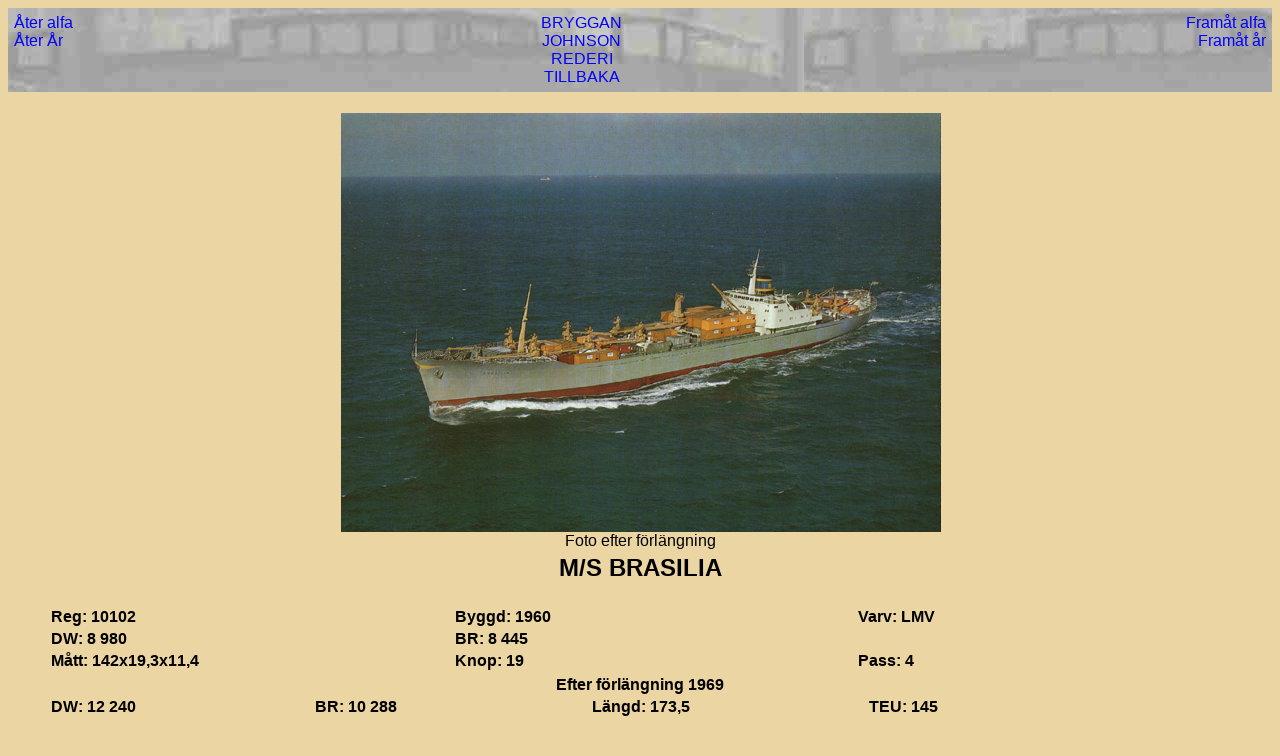

--- FILE ---
content_type: text/html
request_url: https://kommandobryggan.se/johnson/brasilia.htm
body_size: 1140
content:

<HTML>
<HEAD>
<TITLE>M/S BRASILIA   </TITLE>
<script language="JavaScript" type="text/javascript">
<!-- 
function fixUglyIE()
{
for (a in document.links) document.links[a].onfocus = document.links[a].blur;
}
if (document.all)
{
document.onmousedown = fixUglyIE;
}
// -->
</script> 



<STYLE TYPE="TEXT/CSS">
<!--
A:LINK { TEXT-DECORATION: NONE; COLOR: #0000FF;}
A:visited {TEXT-DECORATION: NONE; COLOR:  7A0000;}
A:Hover { TEXT-DECORATION:UNDERLINE;  COLOR: #CC3300;}
-->
</STYLE> 
 
</HEAD>

<BODY bgcolor="EBD6A3" >
<FONT FACE="TAHOMA, ARIAL" SIZE="2">

<TABLE WIDTH="100%" background=../Bryggan/Bryggbilder/Brygga3.jpg   BORDER="0">
<TD>
<TABLE WIDTH="100%">
<TR>
<TD ALIGN="LEFT" VALIGN="TOP">
<A HREF=brasil43.htm>&Aring;ter alfa</A><BR>
<A HREF=rosario.htm>&Aring;ter &Aring;r</A>
</TD>


<TD ALIGN="CENTER">
<A HREF=../index.htm>  BRYGGAN</A><BR>
<A HREF=johnson.htm>JOHNSON</A><BR>
<A HREF=../Bryggan/Rederi.htm>REDERI</A><BR>
<a href="javascript:history.go(-1);">TILLBAKA</a> 
</td>

<TD ALIGN="RIGHT" VALIGN="TOP">
<A HREF=buenos.htm>Fram&aring;t alfa</A><BR>
<A HREF=yakima.htm>Fram&aring;t &aring;r</A>
</TD>
</TABLE>
</TD>
</TABLE>

<TABLE WIDTH="100%" border="0">
<TR>
<TD></TD>
</TR>
<TR>
<TD></TD>
</TR>
<TR>
<TD></TD>
</TR>
<TR>
<TD></TD>
</TR>
</TABLE>

<TABLE BORDER="0" WIDTH="100%">
<TR ALIGN="CENTER">
<TD WIDTH="10%">
</TD>
<TD WIDTH="80%">
<IMG SRC=../johnson/johnsonbilder/brasilia.jpg  WIDTH="600" HEIGHT="419" ALT="BRASILIA "><br>
Foto efter f&ouml;rl&auml;ngning
</TD>
<TD WIDTH="10%" align="left">
</TD>
</TR>
<TR ALIGN="CENTER">
<TD></TD>
<TD WIDTH="80%"> <B><H2> M/S BRASILIA</H2></B>
</TD>
<TD></TD>
</TR>
</TABLE>
<TABLE BORDER="0" WIDTH="100%">

<TR>
<td width="3%"></td>
<TD WIDTH="32%"><B>Reg: 10102</B></TD>
<TD WIDTH="32%"><B>Byggd: 1960</B></TD>
<TD WIDTH="33%"><b>Varv: LMV</B></TD>
</TR>

<TR>
<td></td>
<TD><B>DW: 8 980</B></TD>
<TD> <B>BR: 8 445</B></TD>
<TD><b></B></TD>
</TR>

<TR>
<td></td>
<TD><B>M&aring;tt: 142x19,3x11,4</B></TD>
<TD><B>Knop: 19</B></TD>
<TD><b>Pass: 4</B></TD>
</TR>
</table>

<table width="100%">
<TR>
<td colspan="6"><center> <b>Efter f&ouml;rl&auml;ngning 1969 </center></b></td>
</TR>
<TR>
<td width="3%"></td>
<TD WIDTH="21%"><B>DW: 12 240</B></TD>
<TD WIDTH="22%"> <B>BR: 10 288</B></TD>
<TD WIDTH="22%"><b>L&auml;ngd: 173,5</B></TD>
<TD WIDTH="22%"> <B>TEU: 145 </B></TD>
<td width="10%"></td>
</TR>
</table>

<table width="100%">


<Tr>
<TD WIDTH="3%">
</TD>
<TD width="97%" COLSPAN="3"><font size="2">
F&ouml;rl&auml;ngd 1969 vid EMV med en containersektion <br>
S&aring;ld 1983 till SPHERE SH LTD, Gibraltar.  M/S BRA <br>
Upphuggen 1984 i Shanghai
</font size>
<br><br><br>
<center>

<IMG SRC=../johnson/johnsonbilder/brasilia_2.jpg  WIDTH="400" HEIGHT="261" ALT="BRASILIA "><br>
Foto efter f&ouml;rl&auml;ngning<br><br>
<IMG SRC=../johnson/johnsonbilder/brasilia_4.jpg  WIDTH="600" HEIGHT="368" ALT="BRASILIA "><br>
Foto f&ouml;re f&ouml;rl&auml;ngning<br><br>
<IMG SRC=../johnson/johnsonbilder/brasilia_3.jpg  WIDTH="400" HEIGHT="259" ALT="BRASILIA "><br>
Foto f&ouml;re f&ouml;rl&auml;ngning
</center>
<br><br><br><br><br><br><br><br><br><br><br><br><br><br><br><br><br><br>
</TD>
</TR>
</TABLE>

</BODY>
</HTML>








